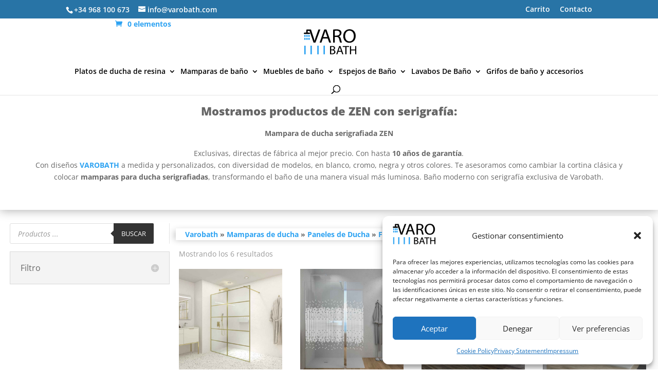

--- FILE ---
content_type: image/svg+xml
request_url: https://varobath.com/logo-varobath-negro.svg
body_size: 4831
content:
<?xml version="1.0" encoding="utf-8"?>
<!-- Generator: Adobe Illustrator 16.0.0, SVG Export Plug-In . SVG Version: 6.00 Build 0)  -->
<!DOCTYPE svg PUBLIC "-//W3C//DTD SVG 1.1//EN" "http://www.w3.org/Graphics/SVG/1.1/DTD/svg11.dtd">
<svg version="1.1" id="Capa_1" xmlns="http://www.w3.org/2000/svg" xmlns:xlink="http://www.w3.org/1999/xlink" x="0px" y="0px"
	 width="255.305px" height="123.17px" viewBox="673 79.758 255.305 123.17" enable-background="new 673 79.758 255.305 123.17"
	 xml:space="preserve">
<g>
	<g>
		<g>
			<path fill="#2EA3F2" d="M678.531,117.796c-2.074,0-3.457-1.384-3.457-3.457v-3.803c0-2.074,1.383-3.457,3.457-3.457
				s3.457,1.383,3.457,3.457v3.803C681.988,116.412,680.605,117.796,678.531,117.796z"/>
		</g>
	</g>
	<g>
		<g>
			<path fill="#2EA3F2" d="M688.557,117.796c-2.074,0-3.457-1.384-3.457-3.457v-3.803c0-2.074,1.383-3.457,3.457-3.457
				s3.457,1.383,3.457,3.457v3.803C692.014,116.412,690.285,117.796,688.557,117.796z"/>
		</g>
	</g>
	<g>
		<g>
			<path fill="#2EA3F2" d="M698.236,117.796c-2.074,0-3.457-1.384-3.457-3.457v-3.803c0-2.074,1.383-3.457,3.457-3.457
				s3.457,1.383,3.457,3.457v3.803C701.693,116.412,700.311,117.796,698.236,117.796z"/>
		</g>
	</g>
	<g>
		<g>
			<path fill="#2EA3F2" d="M678.531,132.314c-2.074,0-3.457-1.383-3.457-3.456v-3.804c0-2.074,1.383-3.456,3.457-3.456
				s3.457,1.382,3.457,3.456v3.804C681.988,130.586,680.605,132.314,678.531,132.314z"/>
		</g>
	</g>
	<g>
		<g>
			<path fill="#2EA3F2" d="M688.557,132.314c-2.074,0-3.457-1.383-3.457-3.456v-3.804c0-2.074,1.383-3.456,3.457-3.456
				s3.457,1.382,3.457,3.456v3.804C692.014,130.586,690.285,132.314,688.557,132.314z"/>
		</g>
	</g>
	<g>
		<g>
			<path fill="#2EA3F2" d="M698.236,132.314c-2.074,0-3.457-1.383-3.457-3.456v-3.804c0-2.074,1.383-3.456,3.457-3.456
				s3.457,1.382,3.457,3.456v3.804C701.693,130.586,700.311,132.314,698.236,132.314z"/>
		</g>
	</g>
</g>
<g>
	<path d="M744.191,80.807l-11.225,31.763c-2.954,8.394-5.711,16.501-7.582,23.941h-0.197c-1.771-7.536-4.234-15.357-7.09-24.037
		L707.76,80.807h-1.997c0,0,0-0.001,0-0.001h-17.206c-2.074,0-3.457,1.383-3.457,3.458v12.099h-8.643
		c-2.074,0-3.457,1.383-3.457,3.457s1.383,3.457,3.457,3.457h23.508c2.074,0,3.457-1.383,3.457-3.457s-1.383-3.457-3.457-3.457
		h-7.951v-8.643h8.819l19.333,57.375h9.453l23.729-64.288H744.191z"/>
	<path d="M772.455,80.807l-22.549,64.288h8.861l6.893-20.221h23.533l7.09,20.221h9.157l-22.647-64.288H772.455z M767.433,118.388
		l6.499-18.6c1.279-3.911,2.363-7.821,3.348-11.637h0.197c0.984,3.72,1.969,7.535,3.445,11.732l6.499,18.504H767.433z"/>
	<path d="M843.549,114.477v-0.286c6.991-2.29,12.506-7.917,12.506-16.406c0-4.96-1.871-9.348-5.219-12.209
		c-4.136-3.625-10.044-5.246-19.201-5.246c-5.907,0-12.111,0.477-16.443,1.335v63.43h8.566v-27.852h8.074
		c7.778,0.286,11.323,3.625,13.293,12.495c1.87,8.012,3.348,13.544,4.431,15.356h8.861c-1.378-2.479-2.953-8.68-5.12-17.646
		C851.722,120.772,848.67,116.194,843.549,114.477z M832.521,110.948h-8.764V87.483c1.379-0.381,4.332-0.763,8.468-0.763
		c9.059,0.095,15.263,3.72,15.263,12.018C847.488,106.083,841.679,110.948,832.521,110.948z"/>
	<path d="M895.343,79.758c-17.724,0-30.819,13.354-30.819,33.765c0,19.458,12.308,32.621,29.835,32.621
		c16.936,0,30.819-11.731,30.819-33.86C925.178,93.207,913.46,79.758,895.343,79.758z M894.851,139.372
		c-13.49,0-21.17-12.305-21.17-26.04c0-14.117,7.089-26.803,21.269-26.803c14.277,0,21.17,13.354,21.17,26.135
		C916.119,127.258,908.438,139.372,894.851,139.372z"/>
</g>
<g>
	<path d="M800.419,162.823c2.342-0.478,6.04-0.835,9.8-0.835c5.361,0,8.813,0.896,11.401,2.925c2.157,1.553,3.451,3.941,3.451,7.105
		c0,3.881-2.65,7.284-7.025,8.837v0.119c3.944,0.955,8.566,4.12,8.566,10.091c0,3.463-1.418,6.09-3.513,8.061
		c-2.897,2.567-7.581,3.762-14.36,3.762c-3.697,0-6.533-0.239-8.32-0.478V162.823z M805.781,179.303h4.868
		c5.671,0,8.998-2.865,8.998-6.747c0-4.717-3.697-6.567-9.121-6.567c-2.465,0-3.883,0.179-4.745,0.358V179.303z M805.781,198.589
		c1.048,0.179,2.588,0.238,4.499,0.238c5.547,0,10.662-1.97,10.662-7.821c0-5.493-4.869-7.762-10.724-7.762h-4.438V198.589z"/>
	<path d="M840.541,189.871l-4.313,12.658h-5.547l14.113-40.243h6.471l14.175,40.243h-5.731l-4.438-12.658H840.541z M854.161,185.812
		l-4.067-11.584c-0.924-2.627-1.541-5.015-2.157-7.344h-0.123c-0.616,2.389-1.294,4.836-2.096,7.284l-4.067,11.644H854.161z"/>
	<path d="M874.686,166.705h-12.634v-4.419h30.753v4.419h-12.695v35.824h-5.424V166.705z"/>
	<path d="M902.79,162.286v16.838h20.091v-16.838h5.424v40.243h-5.424v-18.867H902.79v18.867h-5.362v-40.243H902.79z"/>
</g>
<g>
	<g>
		<g>
			<path fill="#2EA3F2" d="M712.142,160.356v42.423h-6.89v-42.423H712.142z"/>
		</g>
	</g>
</g>
<g>
	<g>
		<g>
			<path fill="#2EA3F2" d="M681.963,160.505v42.423h-6.889v-42.423H681.963z"/>
		</g>
	</g>
</g>
<g>
	<g>
		<g>
			<path fill="#2EA3F2" d="M775.5,160.356v42.423h-6.889v-42.423H775.5z"/>
		</g>
	</g>
</g>
<g>
	<g>
		<g>
			<path fill="#2EA3F2" d="M745.322,160.505v42.423h-6.89v-42.423H745.322z"/>
		</g>
	</g>
</g>
</svg>


--- FILE ---
content_type: image/svg+xml
request_url: https://varobath.com/logo-varobath-negro.svg
body_size: 4831
content:
<?xml version="1.0" encoding="utf-8"?>
<!-- Generator: Adobe Illustrator 16.0.0, SVG Export Plug-In . SVG Version: 6.00 Build 0)  -->
<!DOCTYPE svg PUBLIC "-//W3C//DTD SVG 1.1//EN" "http://www.w3.org/Graphics/SVG/1.1/DTD/svg11.dtd">
<svg version="1.1" id="Capa_1" xmlns="http://www.w3.org/2000/svg" xmlns:xlink="http://www.w3.org/1999/xlink" x="0px" y="0px"
	 width="255.305px" height="123.17px" viewBox="673 79.758 255.305 123.17" enable-background="new 673 79.758 255.305 123.17"
	 xml:space="preserve">
<g>
	<g>
		<g>
			<path fill="#2EA3F2" d="M678.531,117.796c-2.074,0-3.457-1.384-3.457-3.457v-3.803c0-2.074,1.383-3.457,3.457-3.457
				s3.457,1.383,3.457,3.457v3.803C681.988,116.412,680.605,117.796,678.531,117.796z"/>
		</g>
	</g>
	<g>
		<g>
			<path fill="#2EA3F2" d="M688.557,117.796c-2.074,0-3.457-1.384-3.457-3.457v-3.803c0-2.074,1.383-3.457,3.457-3.457
				s3.457,1.383,3.457,3.457v3.803C692.014,116.412,690.285,117.796,688.557,117.796z"/>
		</g>
	</g>
	<g>
		<g>
			<path fill="#2EA3F2" d="M698.236,117.796c-2.074,0-3.457-1.384-3.457-3.457v-3.803c0-2.074,1.383-3.457,3.457-3.457
				s3.457,1.383,3.457,3.457v3.803C701.693,116.412,700.311,117.796,698.236,117.796z"/>
		</g>
	</g>
	<g>
		<g>
			<path fill="#2EA3F2" d="M678.531,132.314c-2.074,0-3.457-1.383-3.457-3.456v-3.804c0-2.074,1.383-3.456,3.457-3.456
				s3.457,1.382,3.457,3.456v3.804C681.988,130.586,680.605,132.314,678.531,132.314z"/>
		</g>
	</g>
	<g>
		<g>
			<path fill="#2EA3F2" d="M688.557,132.314c-2.074,0-3.457-1.383-3.457-3.456v-3.804c0-2.074,1.383-3.456,3.457-3.456
				s3.457,1.382,3.457,3.456v3.804C692.014,130.586,690.285,132.314,688.557,132.314z"/>
		</g>
	</g>
	<g>
		<g>
			<path fill="#2EA3F2" d="M698.236,132.314c-2.074,0-3.457-1.383-3.457-3.456v-3.804c0-2.074,1.383-3.456,3.457-3.456
				s3.457,1.382,3.457,3.456v3.804C701.693,130.586,700.311,132.314,698.236,132.314z"/>
		</g>
	</g>
</g>
<g>
	<path d="M744.191,80.807l-11.225,31.763c-2.954,8.394-5.711,16.501-7.582,23.941h-0.197c-1.771-7.536-4.234-15.357-7.09-24.037
		L707.76,80.807h-1.997c0,0,0-0.001,0-0.001h-17.206c-2.074,0-3.457,1.383-3.457,3.458v12.099h-8.643
		c-2.074,0-3.457,1.383-3.457,3.457s1.383,3.457,3.457,3.457h23.508c2.074,0,3.457-1.383,3.457-3.457s-1.383-3.457-3.457-3.457
		h-7.951v-8.643h8.819l19.333,57.375h9.453l23.729-64.288H744.191z"/>
	<path d="M772.455,80.807l-22.549,64.288h8.861l6.893-20.221h23.533l7.09,20.221h9.157l-22.647-64.288H772.455z M767.433,118.388
		l6.499-18.6c1.279-3.911,2.363-7.821,3.348-11.637h0.197c0.984,3.72,1.969,7.535,3.445,11.732l6.499,18.504H767.433z"/>
	<path d="M843.549,114.477v-0.286c6.991-2.29,12.506-7.917,12.506-16.406c0-4.96-1.871-9.348-5.219-12.209
		c-4.136-3.625-10.044-5.246-19.201-5.246c-5.907,0-12.111,0.477-16.443,1.335v63.43h8.566v-27.852h8.074
		c7.778,0.286,11.323,3.625,13.293,12.495c1.87,8.012,3.348,13.544,4.431,15.356h8.861c-1.378-2.479-2.953-8.68-5.12-17.646
		C851.722,120.772,848.67,116.194,843.549,114.477z M832.521,110.948h-8.764V87.483c1.379-0.381,4.332-0.763,8.468-0.763
		c9.059,0.095,15.263,3.72,15.263,12.018C847.488,106.083,841.679,110.948,832.521,110.948z"/>
	<path d="M895.343,79.758c-17.724,0-30.819,13.354-30.819,33.765c0,19.458,12.308,32.621,29.835,32.621
		c16.936,0,30.819-11.731,30.819-33.86C925.178,93.207,913.46,79.758,895.343,79.758z M894.851,139.372
		c-13.49,0-21.17-12.305-21.17-26.04c0-14.117,7.089-26.803,21.269-26.803c14.277,0,21.17,13.354,21.17,26.135
		C916.119,127.258,908.438,139.372,894.851,139.372z"/>
</g>
<g>
	<path d="M800.419,162.823c2.342-0.478,6.04-0.835,9.8-0.835c5.361,0,8.813,0.896,11.401,2.925c2.157,1.553,3.451,3.941,3.451,7.105
		c0,3.881-2.65,7.284-7.025,8.837v0.119c3.944,0.955,8.566,4.12,8.566,10.091c0,3.463-1.418,6.09-3.513,8.061
		c-2.897,2.567-7.581,3.762-14.36,3.762c-3.697,0-6.533-0.239-8.32-0.478V162.823z M805.781,179.303h4.868
		c5.671,0,8.998-2.865,8.998-6.747c0-4.717-3.697-6.567-9.121-6.567c-2.465,0-3.883,0.179-4.745,0.358V179.303z M805.781,198.589
		c1.048,0.179,2.588,0.238,4.499,0.238c5.547,0,10.662-1.97,10.662-7.821c0-5.493-4.869-7.762-10.724-7.762h-4.438V198.589z"/>
	<path d="M840.541,189.871l-4.313,12.658h-5.547l14.113-40.243h6.471l14.175,40.243h-5.731l-4.438-12.658H840.541z M854.161,185.812
		l-4.067-11.584c-0.924-2.627-1.541-5.015-2.157-7.344h-0.123c-0.616,2.389-1.294,4.836-2.096,7.284l-4.067,11.644H854.161z"/>
	<path d="M874.686,166.705h-12.634v-4.419h30.753v4.419h-12.695v35.824h-5.424V166.705z"/>
	<path d="M902.79,162.286v16.838h20.091v-16.838h5.424v40.243h-5.424v-18.867H902.79v18.867h-5.362v-40.243H902.79z"/>
</g>
<g>
	<g>
		<g>
			<path fill="#2EA3F2" d="M712.142,160.356v42.423h-6.89v-42.423H712.142z"/>
		</g>
	</g>
</g>
<g>
	<g>
		<g>
			<path fill="#2EA3F2" d="M681.963,160.505v42.423h-6.889v-42.423H681.963z"/>
		</g>
	</g>
</g>
<g>
	<g>
		<g>
			<path fill="#2EA3F2" d="M775.5,160.356v42.423h-6.889v-42.423H775.5z"/>
		</g>
	</g>
</g>
<g>
	<g>
		<g>
			<path fill="#2EA3F2" d="M745.322,160.505v42.423h-6.89v-42.423H745.322z"/>
		</g>
	</g>
</g>
</svg>
